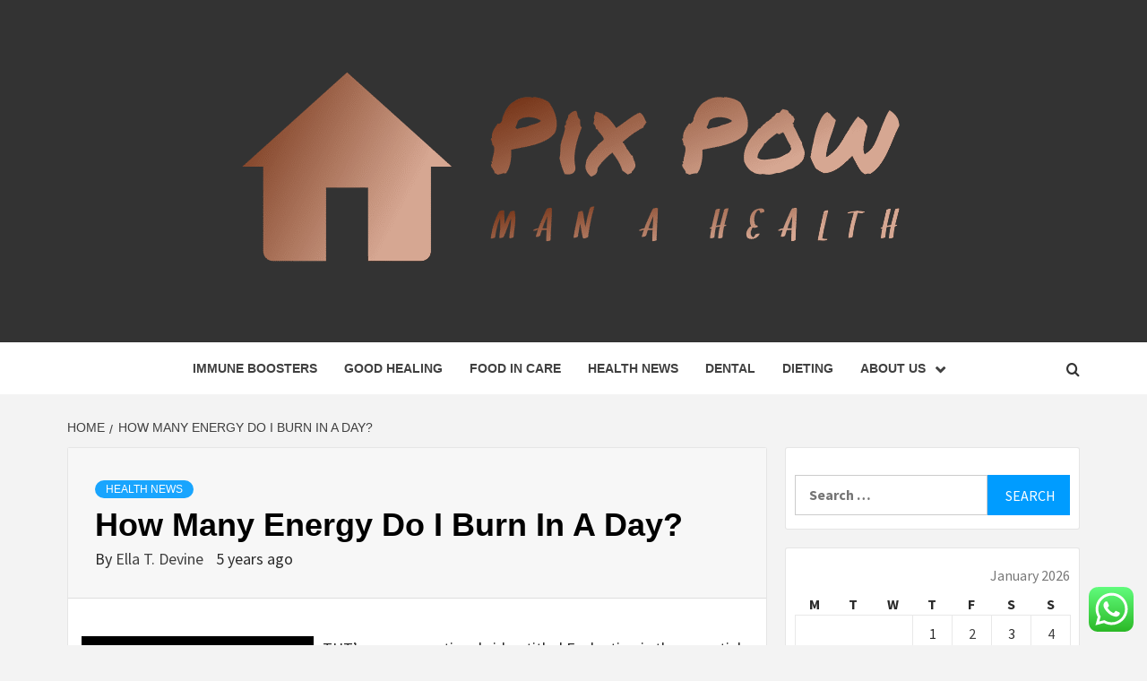

--- FILE ---
content_type: text/html; charset=UTF-8
request_url: https://pixpow.com/how-many-energy-do-i-burn-in-a-day.html
body_size: 17115
content:
<!doctype html>
<html lang="en-US">
<head>
    <meta charset="UTF-8">
    <meta name="viewport" content="width=device-width, initial-scale=1">
    <link rel="profile" href="https://gmpg.org/xfn/11">

    <title>How Many Energy Do I Burn In A Day? &#8211; Pix Pow</title>
<meta name='robots' content='max-image-preview:large' />
<link rel='dns-prefetch' href='//fonts.googleapis.com' />
<link rel="alternate" type="application/rss+xml" title="Pix Pow &raquo; Feed" href="https://pixpow.com/feed" />
<link rel="alternate" type="application/rss+xml" title="Pix Pow &raquo; Comments Feed" href="https://pixpow.com/comments/feed" />
<link rel="alternate" type="application/rss+xml" title="Pix Pow &raquo; How Many Energy Do I Burn In A Day? Comments Feed" href="https://pixpow.com/how-many-energy-do-i-burn-in-a-day.html/feed" />
<link rel="alternate" title="oEmbed (JSON)" type="application/json+oembed" href="https://pixpow.com/wp-json/oembed/1.0/embed?url=https%3A%2F%2Fpixpow.com%2Fhow-many-energy-do-i-burn-in-a-day.html" />
<link rel="alternate" title="oEmbed (XML)" type="text/xml+oembed" href="https://pixpow.com/wp-json/oembed/1.0/embed?url=https%3A%2F%2Fpixpow.com%2Fhow-many-energy-do-i-burn-in-a-day.html&#038;format=xml" />
<style id='wp-img-auto-sizes-contain-inline-css' type='text/css'>
img:is([sizes=auto i],[sizes^="auto," i]){contain-intrinsic-size:3000px 1500px}
/*# sourceURL=wp-img-auto-sizes-contain-inline-css */
</style>

<link rel='stylesheet' id='ht_ctc_main_css-css' href='https://pixpow.com/wp-content/plugins/click-to-chat-for-whatsapp/new/inc/assets/css/main.css?ver=4.36' type='text/css' media='all' />
<style id='wp-emoji-styles-inline-css' type='text/css'>

	img.wp-smiley, img.emoji {
		display: inline !important;
		border: none !important;
		box-shadow: none !important;
		height: 1em !important;
		width: 1em !important;
		margin: 0 0.07em !important;
		vertical-align: -0.1em !important;
		background: none !important;
		padding: 0 !important;
	}
/*# sourceURL=wp-emoji-styles-inline-css */
</style>
<link rel='stylesheet' id='wp-block-library-css' href='https://pixpow.com/wp-includes/css/dist/block-library/style.min.css?ver=6.9' type='text/css' media='all' />
<style id='global-styles-inline-css' type='text/css'>
:root{--wp--preset--aspect-ratio--square: 1;--wp--preset--aspect-ratio--4-3: 4/3;--wp--preset--aspect-ratio--3-4: 3/4;--wp--preset--aspect-ratio--3-2: 3/2;--wp--preset--aspect-ratio--2-3: 2/3;--wp--preset--aspect-ratio--16-9: 16/9;--wp--preset--aspect-ratio--9-16: 9/16;--wp--preset--color--black: #000000;--wp--preset--color--cyan-bluish-gray: #abb8c3;--wp--preset--color--white: #ffffff;--wp--preset--color--pale-pink: #f78da7;--wp--preset--color--vivid-red: #cf2e2e;--wp--preset--color--luminous-vivid-orange: #ff6900;--wp--preset--color--luminous-vivid-amber: #fcb900;--wp--preset--color--light-green-cyan: #7bdcb5;--wp--preset--color--vivid-green-cyan: #00d084;--wp--preset--color--pale-cyan-blue: #8ed1fc;--wp--preset--color--vivid-cyan-blue: #0693e3;--wp--preset--color--vivid-purple: #9b51e0;--wp--preset--gradient--vivid-cyan-blue-to-vivid-purple: linear-gradient(135deg,rgb(6,147,227) 0%,rgb(155,81,224) 100%);--wp--preset--gradient--light-green-cyan-to-vivid-green-cyan: linear-gradient(135deg,rgb(122,220,180) 0%,rgb(0,208,130) 100%);--wp--preset--gradient--luminous-vivid-amber-to-luminous-vivid-orange: linear-gradient(135deg,rgb(252,185,0) 0%,rgb(255,105,0) 100%);--wp--preset--gradient--luminous-vivid-orange-to-vivid-red: linear-gradient(135deg,rgb(255,105,0) 0%,rgb(207,46,46) 100%);--wp--preset--gradient--very-light-gray-to-cyan-bluish-gray: linear-gradient(135deg,rgb(238,238,238) 0%,rgb(169,184,195) 100%);--wp--preset--gradient--cool-to-warm-spectrum: linear-gradient(135deg,rgb(74,234,220) 0%,rgb(151,120,209) 20%,rgb(207,42,186) 40%,rgb(238,44,130) 60%,rgb(251,105,98) 80%,rgb(254,248,76) 100%);--wp--preset--gradient--blush-light-purple: linear-gradient(135deg,rgb(255,206,236) 0%,rgb(152,150,240) 100%);--wp--preset--gradient--blush-bordeaux: linear-gradient(135deg,rgb(254,205,165) 0%,rgb(254,45,45) 50%,rgb(107,0,62) 100%);--wp--preset--gradient--luminous-dusk: linear-gradient(135deg,rgb(255,203,112) 0%,rgb(199,81,192) 50%,rgb(65,88,208) 100%);--wp--preset--gradient--pale-ocean: linear-gradient(135deg,rgb(255,245,203) 0%,rgb(182,227,212) 50%,rgb(51,167,181) 100%);--wp--preset--gradient--electric-grass: linear-gradient(135deg,rgb(202,248,128) 0%,rgb(113,206,126) 100%);--wp--preset--gradient--midnight: linear-gradient(135deg,rgb(2,3,129) 0%,rgb(40,116,252) 100%);--wp--preset--font-size--small: 13px;--wp--preset--font-size--medium: 20px;--wp--preset--font-size--large: 36px;--wp--preset--font-size--x-large: 42px;--wp--preset--spacing--20: 0.44rem;--wp--preset--spacing--30: 0.67rem;--wp--preset--spacing--40: 1rem;--wp--preset--spacing--50: 1.5rem;--wp--preset--spacing--60: 2.25rem;--wp--preset--spacing--70: 3.38rem;--wp--preset--spacing--80: 5.06rem;--wp--preset--shadow--natural: 6px 6px 9px rgba(0, 0, 0, 0.2);--wp--preset--shadow--deep: 12px 12px 50px rgba(0, 0, 0, 0.4);--wp--preset--shadow--sharp: 6px 6px 0px rgba(0, 0, 0, 0.2);--wp--preset--shadow--outlined: 6px 6px 0px -3px rgb(255, 255, 255), 6px 6px rgb(0, 0, 0);--wp--preset--shadow--crisp: 6px 6px 0px rgb(0, 0, 0);}:root { --wp--style--global--content-size: 750px;--wp--style--global--wide-size: 1160px; }:where(body) { margin: 0; }.wp-site-blocks > .alignleft { float: left; margin-right: 2em; }.wp-site-blocks > .alignright { float: right; margin-left: 2em; }.wp-site-blocks > .aligncenter { justify-content: center; margin-left: auto; margin-right: auto; }:where(.wp-site-blocks) > * { margin-block-start: 24px; margin-block-end: 0; }:where(.wp-site-blocks) > :first-child { margin-block-start: 0; }:where(.wp-site-blocks) > :last-child { margin-block-end: 0; }:root { --wp--style--block-gap: 24px; }:root :where(.is-layout-flow) > :first-child{margin-block-start: 0;}:root :where(.is-layout-flow) > :last-child{margin-block-end: 0;}:root :where(.is-layout-flow) > *{margin-block-start: 24px;margin-block-end: 0;}:root :where(.is-layout-constrained) > :first-child{margin-block-start: 0;}:root :where(.is-layout-constrained) > :last-child{margin-block-end: 0;}:root :where(.is-layout-constrained) > *{margin-block-start: 24px;margin-block-end: 0;}:root :where(.is-layout-flex){gap: 24px;}:root :where(.is-layout-grid){gap: 24px;}.is-layout-flow > .alignleft{float: left;margin-inline-start: 0;margin-inline-end: 2em;}.is-layout-flow > .alignright{float: right;margin-inline-start: 2em;margin-inline-end: 0;}.is-layout-flow > .aligncenter{margin-left: auto !important;margin-right: auto !important;}.is-layout-constrained > .alignleft{float: left;margin-inline-start: 0;margin-inline-end: 2em;}.is-layout-constrained > .alignright{float: right;margin-inline-start: 2em;margin-inline-end: 0;}.is-layout-constrained > .aligncenter{margin-left: auto !important;margin-right: auto !important;}.is-layout-constrained > :where(:not(.alignleft):not(.alignright):not(.alignfull)){max-width: var(--wp--style--global--content-size);margin-left: auto !important;margin-right: auto !important;}.is-layout-constrained > .alignwide{max-width: var(--wp--style--global--wide-size);}body .is-layout-flex{display: flex;}.is-layout-flex{flex-wrap: wrap;align-items: center;}.is-layout-flex > :is(*, div){margin: 0;}body .is-layout-grid{display: grid;}.is-layout-grid > :is(*, div){margin: 0;}body{padding-top: 0px;padding-right: 0px;padding-bottom: 0px;padding-left: 0px;}a:where(:not(.wp-element-button)){text-decoration: none;}:root :where(.wp-element-button, .wp-block-button__link){background-color: #32373c;border-width: 0;color: #fff;font-family: inherit;font-size: inherit;font-style: inherit;font-weight: inherit;letter-spacing: inherit;line-height: inherit;padding-top: calc(0.667em + 2px);padding-right: calc(1.333em + 2px);padding-bottom: calc(0.667em + 2px);padding-left: calc(1.333em + 2px);text-decoration: none;text-transform: inherit;}.has-black-color{color: var(--wp--preset--color--black) !important;}.has-cyan-bluish-gray-color{color: var(--wp--preset--color--cyan-bluish-gray) !important;}.has-white-color{color: var(--wp--preset--color--white) !important;}.has-pale-pink-color{color: var(--wp--preset--color--pale-pink) !important;}.has-vivid-red-color{color: var(--wp--preset--color--vivid-red) !important;}.has-luminous-vivid-orange-color{color: var(--wp--preset--color--luminous-vivid-orange) !important;}.has-luminous-vivid-amber-color{color: var(--wp--preset--color--luminous-vivid-amber) !important;}.has-light-green-cyan-color{color: var(--wp--preset--color--light-green-cyan) !important;}.has-vivid-green-cyan-color{color: var(--wp--preset--color--vivid-green-cyan) !important;}.has-pale-cyan-blue-color{color: var(--wp--preset--color--pale-cyan-blue) !important;}.has-vivid-cyan-blue-color{color: var(--wp--preset--color--vivid-cyan-blue) !important;}.has-vivid-purple-color{color: var(--wp--preset--color--vivid-purple) !important;}.has-black-background-color{background-color: var(--wp--preset--color--black) !important;}.has-cyan-bluish-gray-background-color{background-color: var(--wp--preset--color--cyan-bluish-gray) !important;}.has-white-background-color{background-color: var(--wp--preset--color--white) !important;}.has-pale-pink-background-color{background-color: var(--wp--preset--color--pale-pink) !important;}.has-vivid-red-background-color{background-color: var(--wp--preset--color--vivid-red) !important;}.has-luminous-vivid-orange-background-color{background-color: var(--wp--preset--color--luminous-vivid-orange) !important;}.has-luminous-vivid-amber-background-color{background-color: var(--wp--preset--color--luminous-vivid-amber) !important;}.has-light-green-cyan-background-color{background-color: var(--wp--preset--color--light-green-cyan) !important;}.has-vivid-green-cyan-background-color{background-color: var(--wp--preset--color--vivid-green-cyan) !important;}.has-pale-cyan-blue-background-color{background-color: var(--wp--preset--color--pale-cyan-blue) !important;}.has-vivid-cyan-blue-background-color{background-color: var(--wp--preset--color--vivid-cyan-blue) !important;}.has-vivid-purple-background-color{background-color: var(--wp--preset--color--vivid-purple) !important;}.has-black-border-color{border-color: var(--wp--preset--color--black) !important;}.has-cyan-bluish-gray-border-color{border-color: var(--wp--preset--color--cyan-bluish-gray) !important;}.has-white-border-color{border-color: var(--wp--preset--color--white) !important;}.has-pale-pink-border-color{border-color: var(--wp--preset--color--pale-pink) !important;}.has-vivid-red-border-color{border-color: var(--wp--preset--color--vivid-red) !important;}.has-luminous-vivid-orange-border-color{border-color: var(--wp--preset--color--luminous-vivid-orange) !important;}.has-luminous-vivid-amber-border-color{border-color: var(--wp--preset--color--luminous-vivid-amber) !important;}.has-light-green-cyan-border-color{border-color: var(--wp--preset--color--light-green-cyan) !important;}.has-vivid-green-cyan-border-color{border-color: var(--wp--preset--color--vivid-green-cyan) !important;}.has-pale-cyan-blue-border-color{border-color: var(--wp--preset--color--pale-cyan-blue) !important;}.has-vivid-cyan-blue-border-color{border-color: var(--wp--preset--color--vivid-cyan-blue) !important;}.has-vivid-purple-border-color{border-color: var(--wp--preset--color--vivid-purple) !important;}.has-vivid-cyan-blue-to-vivid-purple-gradient-background{background: var(--wp--preset--gradient--vivid-cyan-blue-to-vivid-purple) !important;}.has-light-green-cyan-to-vivid-green-cyan-gradient-background{background: var(--wp--preset--gradient--light-green-cyan-to-vivid-green-cyan) !important;}.has-luminous-vivid-amber-to-luminous-vivid-orange-gradient-background{background: var(--wp--preset--gradient--luminous-vivid-amber-to-luminous-vivid-orange) !important;}.has-luminous-vivid-orange-to-vivid-red-gradient-background{background: var(--wp--preset--gradient--luminous-vivid-orange-to-vivid-red) !important;}.has-very-light-gray-to-cyan-bluish-gray-gradient-background{background: var(--wp--preset--gradient--very-light-gray-to-cyan-bluish-gray) !important;}.has-cool-to-warm-spectrum-gradient-background{background: var(--wp--preset--gradient--cool-to-warm-spectrum) !important;}.has-blush-light-purple-gradient-background{background: var(--wp--preset--gradient--blush-light-purple) !important;}.has-blush-bordeaux-gradient-background{background: var(--wp--preset--gradient--blush-bordeaux) !important;}.has-luminous-dusk-gradient-background{background: var(--wp--preset--gradient--luminous-dusk) !important;}.has-pale-ocean-gradient-background{background: var(--wp--preset--gradient--pale-ocean) !important;}.has-electric-grass-gradient-background{background: var(--wp--preset--gradient--electric-grass) !important;}.has-midnight-gradient-background{background: var(--wp--preset--gradient--midnight) !important;}.has-small-font-size{font-size: var(--wp--preset--font-size--small) !important;}.has-medium-font-size{font-size: var(--wp--preset--font-size--medium) !important;}.has-large-font-size{font-size: var(--wp--preset--font-size--large) !important;}.has-x-large-font-size{font-size: var(--wp--preset--font-size--x-large) !important;}
/*# sourceURL=global-styles-inline-css */
</style>

<link rel='stylesheet' id='ez-toc-css' href='https://pixpow.com/wp-content/plugins/easy-table-of-contents/assets/css/screen.min.css?ver=2.0.80' type='text/css' media='all' />
<style id='ez-toc-inline-css' type='text/css'>
div#ez-toc-container .ez-toc-title {font-size: 120%;}div#ez-toc-container .ez-toc-title {font-weight: 500;}div#ez-toc-container ul li , div#ez-toc-container ul li a {font-size: 95%;}div#ez-toc-container ul li , div#ez-toc-container ul li a {font-weight: 500;}div#ez-toc-container nav ul ul li {font-size: 90%;}.ez-toc-box-title {font-weight: bold; margin-bottom: 10px; text-align: center; text-transform: uppercase; letter-spacing: 1px; color: #666; padding-bottom: 5px;position:absolute;top:-4%;left:5%;background-color: inherit;transition: top 0.3s ease;}.ez-toc-box-title.toc-closed {top:-25%;}
.ez-toc-container-direction {direction: ltr;}.ez-toc-counter ul{counter-reset: item ;}.ez-toc-counter nav ul li a::before {content: counters(item, '.', decimal) '. ';display: inline-block;counter-increment: item;flex-grow: 0;flex-shrink: 0;margin-right: .2em; float: left; }.ez-toc-widget-direction {direction: ltr;}.ez-toc-widget-container ul{counter-reset: item ;}.ez-toc-widget-container nav ul li a::before {content: counters(item, '.', decimal) '. ';display: inline-block;counter-increment: item;flex-grow: 0;flex-shrink: 0;margin-right: .2em; float: left; }
/*# sourceURL=ez-toc-inline-css */
</style>
<link rel='stylesheet' id='aft-icons-css' href='https://pixpow.com/wp-content/themes/magazine-7/assets/icons/style.css?ver=6.9' type='text/css' media='all' />
<link rel='stylesheet' id='bootstrap-css' href='https://pixpow.com/wp-content/themes/magazine-7/assets/bootstrap/css/bootstrap.min.css?ver=6.9' type='text/css' media='all' />
<link rel='stylesheet' id='slick-css' href='https://pixpow.com/wp-content/themes/magazine-7/assets/slick/css/slick.min.css?ver=6.9' type='text/css' media='all' />
<link rel='stylesheet' id='sidr-css' href='https://pixpow.com/wp-content/themes/magazine-7/assets/sidr/css/jquery.sidr.dark.css?ver=6.9' type='text/css' media='all' />
<link rel='stylesheet' id='magnific-popup-css' href='https://pixpow.com/wp-content/themes/magazine-7/assets/magnific-popup/magnific-popup.css?ver=6.9' type='text/css' media='all' />
<link rel='stylesheet' id='magazine-7-google-fonts-css' href='https://fonts.googleapis.com/css?family=Source%20Sans%20Pro:400,400i,700,700i|Montserrat:400,700&#038;subset=latin,latin-ext' type='text/css' media='all' />
<link rel='stylesheet' id='magazine-7-style-css' href='https://pixpow.com/wp-content/themes/magazine-7/style.css?ver=3.2.5.1' type='text/css' media='all' />
<script type="text/javascript" src="https://pixpow.com/wp-includes/js/jquery/jquery.min.js?ver=3.7.1" id="jquery-core-js"></script>
<script type="text/javascript" src="https://pixpow.com/wp-includes/js/jquery/jquery-migrate.min.js?ver=3.4.1" id="jquery-migrate-js"></script>
<link rel="https://api.w.org/" href="https://pixpow.com/wp-json/" /><link rel="alternate" title="JSON" type="application/json" href="https://pixpow.com/wp-json/wp/v2/posts/350" /><link rel="EditURI" type="application/rsd+xml" title="RSD" href="https://pixpow.com/xmlrpc.php?rsd" />
<meta name="generator" content="WordPress 6.9" />
<link rel="canonical" href="https://pixpow.com/how-many-energy-do-i-burn-in-a-day.html" />
<link rel='shortlink' href='https://pixpow.com/?p=350' />
<!-- FIFU:meta:begin:image -->
<meta property="og:image" content="https://i.ytimg.com/vi/boGzkJ0B5aQ/hqdefault.jpg" />
<!-- FIFU:meta:end:image --><!-- FIFU:meta:begin:twitter -->
<meta name="twitter:card" content="summary_large_image" />
<meta name="twitter:title" content="How Many Energy Do I Burn In A Day?" />
<meta name="twitter:description" content="" />
<meta name="twitter:image" content="https://i.ytimg.com/vi/boGzkJ0B5aQ/hqdefault.jpg" />
<!-- FIFU:meta:end:twitter --><!-- HFCM by 99 Robots - Snippet # 3: gsc -->
<meta name="google-site-verification" content="K7YKq6nUOKXH-JhzLWSUW9BXrfl_LBnAQj_qU8YsKwY" />
<!-- /end HFCM by 99 Robots -->
        <style type="text/css">
                        body .masthead-banner.data-bg:after {
                background: rgba(0,0,0,0);
            }
                        .site-title,
            .site-description {
                position: absolute;
                clip: rect(1px, 1px, 1px, 1px);
            }

                        .elementor-template-full-width .elementor-section.elementor-section-full_width > .elementor-container,
            .elementor-template-full-width .elementor-section.elementor-section-boxed > .elementor-container{
                max-width: 1170px;
            }
            @media (min-width: 1600px){
                .elementor-template-full-width .elementor-section.elementor-section-full_width > .elementor-container,
                .elementor-template-full-width .elementor-section.elementor-section-boxed > .elementor-container{
                    max-width: 1570px;
                }
            }

        </style>
        <link rel="icon" href="https://pixpow.com/wp-content/uploads/2025/06/cropped-cover-1-scaled-1-32x32.png" sizes="32x32" />
<link rel="icon" href="https://pixpow.com/wp-content/uploads/2025/06/cropped-cover-1-scaled-1-192x192.png" sizes="192x192" />
<link rel="apple-touch-icon" href="https://pixpow.com/wp-content/uploads/2025/06/cropped-cover-1-scaled-1-180x180.png" />
<meta name="msapplication-TileImage" content="https://pixpow.com/wp-content/uploads/2025/06/cropped-cover-1-scaled-1-270x270.png" />

<!-- FIFU:jsonld:begin -->
<script type="application/ld+json">{"@context":"https://schema.org","@type":"BlogPosting","headline":"How Many Energy Do I Burn In A Day?","url":"https://pixpow.com/how-many-energy-do-i-burn-in-a-day.html","mainEntityOfPage":"https://pixpow.com/how-many-energy-do-i-burn-in-a-day.html","image":[{"@type":"ImageObject","url":"https://i.ytimg.com/vi/boGzkJ0B5aQ/hqdefault.jpg"}],"datePublished":"2021-07-15T23:42:56+00:00","dateModified":"2021-07-15T23:42:56+00:00","author":{"@type":"Person","name":"Ella T. Devine","url":"https://pixpow.com/author/ella-t-devine"}}</script>
<!-- FIFU:jsonld:end -->
</head>

<body class="wp-singular post-template-default single single-post postid-350 single-format-standard wp-custom-logo wp-embed-responsive wp-theme-magazine-7 align-content-left">
    

<div id="page" class="site">
    <a class="skip-link screen-reader-text" href="#content">Skip to content</a>

<div class="magazine-7-woocommerce-store-notice">
    </div>
<header id="masthead" class="site-header">
        <div class="masthead-banner data-bg" data-background="https://pixpow.com/wp-content/uploads/2025/06/cropped-custom-design-header-image-154-quay.avif">
        <div class="container">
            <div class="row">
                <div class="col-md-12">
                    <div class="site-branding">
                        <a href="https://pixpow.com/" class="custom-logo-link" rel="home"><img width="777" height="232" src="https://pixpow.com/wp-content/uploads/2025/06/cropped-default-2.png" class="custom-logo" alt="Pix Pow" decoding="async" fetchpriority="high" srcset="https://pixpow.com/wp-content/uploads/2025/06/cropped-default-2.png 777w, https://pixpow.com/wp-content/uploads/2025/06/cropped-default-2-300x90.png 300w, https://pixpow.com/wp-content/uploads/2025/06/cropped-default-2-768x229.png 768w" sizes="(max-width: 777px) 100vw, 777px" /></a>                            <p class="site-title font-family-1">
                                <a href="https://pixpow.com/" rel="home">Pix Pow</a>
                            </p>
                        
                                                    <p class="site-description">Man A Health</p>
                                            </div>
                </div>
            </div>
        </div>
    </div>
    <nav id="site-navigation" class="main-navigation">
        <div class="container">
            <div class="row">
                <div class="col-md-12">
                    <div class="navigation-container">
                        
                        <span class="toggle-menu" aria-controls="primary-menu" aria-expanded="false">
                                <span class="screen-reader-text">Primary Menu</span>
                                 <i class="ham"></i>
                            </span>

                        <div class="menu main-menu"><ul id="primary-menu" class="menu"><li id="menu-item-3889" class="menu-item menu-item-type-taxonomy menu-item-object-category menu-item-3889"><a href="https://pixpow.com/category/immune-boosters">Immune Boosters</a></li>
<li id="menu-item-3887" class="menu-item menu-item-type-taxonomy menu-item-object-category menu-item-3887"><a href="https://pixpow.com/category/good-healing">Good Healing</a></li>
<li id="menu-item-3886" class="menu-item menu-item-type-taxonomy menu-item-object-category menu-item-3886"><a href="https://pixpow.com/category/food-in-care">Food In Care</a></li>
<li id="menu-item-3888" class="menu-item menu-item-type-taxonomy menu-item-object-category current-post-ancestor current-menu-parent current-post-parent menu-item-3888"><a href="https://pixpow.com/category/health-news">Health News</a></li>
<li id="menu-item-3884" class="menu-item menu-item-type-taxonomy menu-item-object-category menu-item-3884"><a href="https://pixpow.com/category/dental-clinic">Dental</a></li>
<li id="menu-item-3885" class="menu-item menu-item-type-taxonomy menu-item-object-category menu-item-3885"><a href="https://pixpow.com/category/dieting-plans">Dieting</a></li>
<li id="menu-item-3890" class="menu-item menu-item-type-post_type menu-item-object-page menu-item-has-children menu-item-3890"><a href="https://pixpow.com/about-us">About Us</a>
<ul class="sub-menu">
	<li id="menu-item-3891" class="menu-item menu-item-type-post_type menu-item-object-page menu-item-3891"><a href="https://pixpow.com/advertise-here">Advertise Here</a></li>
	<li id="menu-item-3892" class="menu-item menu-item-type-post_type menu-item-object-page menu-item-3892"><a href="https://pixpow.com/contact-us">Contact us</a></li>
	<li id="menu-item-3893" class="menu-item menu-item-type-post_type menu-item-object-page menu-item-3893"><a href="https://pixpow.com/disclosure-policy">Privacy Policy</a></li>
	<li id="menu-item-3894" class="menu-item menu-item-type-post_type menu-item-object-page menu-item-3894"><a href="https://pixpow.com/sitemap">Sitemap</a></li>
</ul>
</li>
</ul></div>

                        <div class="cart-search">
                            
                            <a  href="javascript:void(0)" class="af-search-click icon-search">
                                    <i class="fa fa-search"></i>
                            </a>
                        </div>



                    </div>
                </div>
            </div>
        </div>
    </nav>
</header>
<div id="af-search-wrap">
    <div class="af-search-box table-block">
        <div class="table-block-child v-center text-center">
            <form role="search" method="get" class="search-form" action="https://pixpow.com/">
				<label>
					<span class="screen-reader-text">Search for:</span>
					<input type="search" class="search-field" placeholder="Search &hellip;" value="" name="s" />
				</label>
				<input type="submit" class="search-submit" value="Search" />
			</form>        </div>
    </div>
    <div class="af-search-close af-search-click">
        <span></span>
        <span></span>
    </div>
</div>








    <div id="content" class="site-content">


        <div class="em-breadcrumbs font-family-1">
            <div class="container">
                <div class="row">
                    <div class="col-sm-12">
                        <div role="navigation" aria-label="Breadcrumbs" class="breadcrumb-trail breadcrumbs" itemprop="breadcrumb"><ul class="trail-items" itemscope itemtype="http://schema.org/BreadcrumbList"><meta name="numberOfItems" content="2" /><meta name="itemListOrder" content="Ascending" /><li itemprop="itemListElement" itemscope itemtype="http://schema.org/ListItem" class="trail-item trail-begin"><a href="https://pixpow.com" rel="home" itemprop="item"><span itemprop="name">Home</span></a><meta itemprop="position" content="1" /></li><li itemprop="itemListElement" itemscope itemtype="http://schema.org/ListItem" class="trail-item trail-end"><a href="https://pixpow.com/how-many-energy-do-i-burn-in-a-day.html" itemprop="item"><span itemprop="name">How Many Energy Do I Burn In A Day?</span></a><meta itemprop="position" content="2" /></li></ul></div>                    </div>
                </div>
            </div>
        </div>


        <div class="container">
        <div class="row">
            <div class="col-sm-12">
                <div id="primary" class="content-area">
                    <main id="main" class="site-main">

                                                    <article id="post-350" class="post-350 post type-post status-publish format-standard has-post-thumbnail hentry category-health-news tag-energy">
                                <div class="entry-content-wrap">
                                    <header class="entry-header">    
                    <div class="post-thumbnail full-width-image">
                                    </div>
            
            <div class="header-details-wrapper">
        <div class="entry-header-details">
                            <div class="figure-categories figure-categories-bg">
                                        <ul class="cat-links"><li class="meta-category">
                             <a class="magazine-7-categories category-color-1" href="https://pixpow.com/category/health-news" alt="View all posts in Health News"> 
                                 Health News
                             </a>
                        </li></ul>                </div>
                        <h1 class="entry-title">How Many Energy Do I Burn In A Day?</h1>            
        <span class="author-links">

        <span class="item-metadata posts-author">
            <span class="">By</span>
                            <a href="https://pixpow.com/author/ella-t-devine">
                    Ella T. Devine                </a>
               </span>


            <span class="item-metadata posts-date">
            5 years ago        </span>
        </span>
                                
                    </div>
    </div>
</header><!-- .entry-header -->                                    

    <div class="entry-content">
        <p><img decoding="async" class='wp-post-image' style='float:left;margin-right:10px;' src="https://i.ytimg.com/vi/boGzkJ0B5aQ/hqdefault.jpg" width="259px" alt="Diet, Food and Fitness,Diet and Weight Management,Fitness and Exercise,Healthy Food and Recipes,Weight Loss and Obesity">TUT&#8217;s new promotional video titled Evaluation is the essential factor to the long run” takes you on a breath-taking seen journey into the world of science, retracing the financial historical earlier of Tampere and reaching for the celebrities to supply a glimpse into the way in which wherein ahead for scientific exploration. The Stroll with Ease supplies are primarily based on applications that have been successfully carried out in research settings and have resulted in such advantages as improve bodily exercise, increased strolling distance and velocity, decreased ache, and decreased despair. Or on the very least, they will make consuming salads feel like a treat. We all know which meals maintain you full whilst you reduce calories.</p>
<p>Water makes up about seventy three{606f97e947fc7fe500c5e780e186767eb6b7860293725659c321f36e32ea0739} of the mind and coronary heart, seventy nine{606f97e947fc7fe500c5e780e186767eb6b7860293725659c321f36e32ea0739} of muscular tissues, 64{606f97e947fc7fe500c5e780e186767eb6b7860293725659c321f36e32ea0739} of the skin and 31{606f97e947fc7fe500c5e780e186767eb6b7860293725659c321f36e32ea0739} of bones. But buried in these averages have been the outliers: In each one of many 4 diet groups have been just a few superresponders who dropped big amounts of weight and a few nonresponders who didn&#8217;t lose any. Some experts not involved within the study were involved concerning the consuming plan.</p>
<p>Worldwide Journal of Weight problems , Journal Obesity , Obesity Analysis Journals, Obesity and Eating Problems, Childhood Weight problems, Yoga &#038; Bodily Remedy, Surgery: Current Analysis, Advances in Weight Loss Administration &#038; Medical Gadgets, Surgery for Weight problems and Associated Illnesses, Surgical procedure, Surgical Endoscopy, Surgical Laparoscopy, Endoscopy and Percutaneous Methods, Surgery Immediately, Obesity, Obesity Reviews, Sleep, Sleep Science, and so on.</p>
<p>Healthy selections in each of the other food groups in average quantities make up the rest of the pyramid — together with whole-grain carbohydrates, lean sources of protein corresponding to legumes, fish and low-fat dairy, and coronary heart-healthy unsaturated fats. Bottom Line: Exercise is about way more than just weight reduction. 27. Zemel MB, Thompson W, Milstead A, Morris Okay, Campbell P. Calcium and dairy acceleration of weight and fats loss throughout power restriction in obese adults.</p>
<p>It has been proven to help weight reduction and is linked to many different health benefits. After the overeating episode, simply resume the wholesome eating plan and forgive your self. Half a katori of methi rice and a few lentil curry to ensure you end the day on a wholesome observe. But maintaining a daily train routine is simplest for improved mental well being, it doesn&#8217;t matter what sort of exercise you do.</p>
                    <div class="post-item-metadata entry-meta">
                <span class="tags-links">Tags: <a href="https://pixpow.com/tag/energy" rel="tag">energy</a></span>            </div>
                
	<nav class="navigation post-navigation" aria-label="Post navigation">
		<h2 class="screen-reader-text">Post navigation</h2>
		<div class="nav-links"><div class="nav-previous"><a href="https://pixpow.com/how-the-pandemic-is-shaping-house-cooking-tendencies.html" rel="prev"><span class="em-post-navigation">Previous</span> How The Pandemic Is Shaping House Cooking Tendencies</a></div><div class="nav-next"><a href="https://pixpow.com/ny-state-attorney-general.html" rel="next"><span class="em-post-navigation">Next</span> Ny State Attorney General</a></div></div>
	</nav>            </div><!-- .entry-content -->


                                </div>
                                
<div id="comments" class="comments-area">

		<div id="respond" class="comment-respond">
		<h3 id="reply-title" class="comment-reply-title">Leave a Reply <small><a rel="nofollow" id="cancel-comment-reply-link" href="/how-many-energy-do-i-burn-in-a-day.html#respond" style="display:none;">Cancel reply</a></small></h3><p class="must-log-in">You must be <a href="https://pixpow.com/sendiko_dawuh?redirect_to=https%3A%2F%2Fpixpow.com%2Fhow-many-energy-do-i-burn-in-a-day.html">logged in</a> to post a comment.</p>	</div><!-- #respond -->
	
</div><!-- #comments -->
                            </article>
                        
                    </main><!-- #main -->
                </div><!-- #primary -->
                                
<aside id="secondary" class="widget-area">
	<div id="search-5" class="widget magazine-7-widget widget_search"><form role="search" method="get" class="search-form" action="https://pixpow.com/">
				<label>
					<span class="screen-reader-text">Search for:</span>
					<input type="search" class="search-field" placeholder="Search &hellip;" value="" name="s" />
				</label>
				<input type="submit" class="search-submit" value="Search" />
			</form></div><div id="calendar-5" class="widget magazine-7-widget widget_calendar"><div id="calendar_wrap" class="calendar_wrap"><table id="wp-calendar" class="wp-calendar-table">
	<caption>January 2026</caption>
	<thead>
	<tr>
		<th scope="col" aria-label="Monday">M</th>
		<th scope="col" aria-label="Tuesday">T</th>
		<th scope="col" aria-label="Wednesday">W</th>
		<th scope="col" aria-label="Thursday">T</th>
		<th scope="col" aria-label="Friday">F</th>
		<th scope="col" aria-label="Saturday">S</th>
		<th scope="col" aria-label="Sunday">S</th>
	</tr>
	</thead>
	<tbody>
	<tr>
		<td colspan="3" class="pad">&nbsp;</td><td>1</td><td><a href="https://pixpow.com/2026/01/02" aria-label="Posts published on January 2, 2026">2</a></td><td>3</td><td><a href="https://pixpow.com/2026/01/04" aria-label="Posts published on January 4, 2026">4</a></td>
	</tr>
	<tr>
		<td>5</td><td><a href="https://pixpow.com/2026/01/06" aria-label="Posts published on January 6, 2026">6</a></td><td>7</td><td>8</td><td>9</td><td><a href="https://pixpow.com/2026/01/10" aria-label="Posts published on January 10, 2026">10</a></td><td>11</td>
	</tr>
	<tr>
		<td><a href="https://pixpow.com/2026/01/12" aria-label="Posts published on January 12, 2026">12</a></td><td>13</td><td>14</td><td>15</td><td>16</td><td>17</td><td>18</td>
	</tr>
	<tr>
		<td>19</td><td>20</td><td>21</td><td>22</td><td>23</td><td>24</td><td>25</td>
	</tr>
	<tr>
		<td>26</td><td id="today">27</td><td>28</td><td>29</td><td>30</td><td>31</td>
		<td class="pad" colspan="1">&nbsp;</td>
	</tr>
	</tbody>
	</table><nav aria-label="Previous and next months" class="wp-calendar-nav">
		<span class="wp-calendar-nav-prev"><a href="https://pixpow.com/2025/12">&laquo; Dec</a></span>
		<span class="pad">&nbsp;</span>
		<span class="wp-calendar-nav-next">&nbsp;</span>
	</nav></div></div><div id="archives-5" class="widget magazine-7-widget widget_archive"><h2 class="widget-title widget-title-1"><span>Archives</span></h2>		<label class="screen-reader-text" for="archives-dropdown-5">Archives</label>
		<select id="archives-dropdown-5" name="archive-dropdown">
			
			<option value="">Select Month</option>
				<option value='https://pixpow.com/2026/01'> January 2026 </option>
	<option value='https://pixpow.com/2025/12'> December 2025 </option>
	<option value='https://pixpow.com/2025/11'> November 2025 </option>
	<option value='https://pixpow.com/2025/10'> October 2025 </option>
	<option value='https://pixpow.com/2025/09'> September 2025 </option>
	<option value='https://pixpow.com/2025/08'> August 2025 </option>
	<option value='https://pixpow.com/2025/07'> July 2025 </option>
	<option value='https://pixpow.com/2025/06'> June 2025 </option>
	<option value='https://pixpow.com/2025/05'> May 2025 </option>
	<option value='https://pixpow.com/2025/04'> April 2025 </option>
	<option value='https://pixpow.com/2025/03'> March 2025 </option>
	<option value='https://pixpow.com/2025/01'> January 2025 </option>
	<option value='https://pixpow.com/2024/10'> October 2024 </option>
	<option value='https://pixpow.com/2024/09'> September 2024 </option>
	<option value='https://pixpow.com/2024/08'> August 2024 </option>
	<option value='https://pixpow.com/2024/07'> July 2024 </option>
	<option value='https://pixpow.com/2024/06'> June 2024 </option>
	<option value='https://pixpow.com/2024/05'> May 2024 </option>
	<option value='https://pixpow.com/2024/04'> April 2024 </option>
	<option value='https://pixpow.com/2024/03'> March 2024 </option>
	<option value='https://pixpow.com/2024/02'> February 2024 </option>
	<option value='https://pixpow.com/2024/01'> January 2024 </option>
	<option value='https://pixpow.com/2023/12'> December 2023 </option>
	<option value='https://pixpow.com/2023/11'> November 2023 </option>
	<option value='https://pixpow.com/2023/10'> October 2023 </option>
	<option value='https://pixpow.com/2023/09'> September 2023 </option>
	<option value='https://pixpow.com/2023/08'> August 2023 </option>
	<option value='https://pixpow.com/2023/07'> July 2023 </option>
	<option value='https://pixpow.com/2023/06'> June 2023 </option>
	<option value='https://pixpow.com/2023/05'> May 2023 </option>
	<option value='https://pixpow.com/2023/04'> April 2023 </option>
	<option value='https://pixpow.com/2023/03'> March 2023 </option>
	<option value='https://pixpow.com/2023/02'> February 2023 </option>
	<option value='https://pixpow.com/2023/01'> January 2023 </option>
	<option value='https://pixpow.com/2022/12'> December 2022 </option>
	<option value='https://pixpow.com/2022/11'> November 2022 </option>
	<option value='https://pixpow.com/2022/10'> October 2022 </option>
	<option value='https://pixpow.com/2022/09'> September 2022 </option>
	<option value='https://pixpow.com/2022/08'> August 2022 </option>
	<option value='https://pixpow.com/2022/07'> July 2022 </option>
	<option value='https://pixpow.com/2022/06'> June 2022 </option>
	<option value='https://pixpow.com/2022/05'> May 2022 </option>
	<option value='https://pixpow.com/2022/04'> April 2022 </option>
	<option value='https://pixpow.com/2022/03'> March 2022 </option>
	<option value='https://pixpow.com/2022/02'> February 2022 </option>
	<option value='https://pixpow.com/2022/01'> January 2022 </option>
	<option value='https://pixpow.com/2021/12'> December 2021 </option>
	<option value='https://pixpow.com/2021/11'> November 2021 </option>
	<option value='https://pixpow.com/2021/10'> October 2021 </option>
	<option value='https://pixpow.com/2021/09'> September 2021 </option>
	<option value='https://pixpow.com/2021/08'> August 2021 </option>
	<option value='https://pixpow.com/2021/07'> July 2021 </option>
	<option value='https://pixpow.com/2021/06'> June 2021 </option>
	<option value='https://pixpow.com/2021/05'> May 2021 </option>
	<option value='https://pixpow.com/2021/04'> April 2021 </option>
	<option value='https://pixpow.com/2021/03'> March 2021 </option>
	<option value='https://pixpow.com/2021/02'> February 2021 </option>
	<option value='https://pixpow.com/2021/01'> January 2021 </option>
	<option value='https://pixpow.com/2020/12'> December 2020 </option>
	<option value='https://pixpow.com/2020/11'> November 2020 </option>
	<option value='https://pixpow.com/2020/10'> October 2020 </option>
	<option value='https://pixpow.com/2020/09'> September 2020 </option>
	<option value='https://pixpow.com/2020/08'> August 2020 </option>
	<option value='https://pixpow.com/2020/07'> July 2020 </option>
	<option value='https://pixpow.com/2020/06'> June 2020 </option>
	<option value='https://pixpow.com/2020/05'> May 2020 </option>
	<option value='https://pixpow.com/2020/04'> April 2020 </option>
	<option value='https://pixpow.com/2020/03'> March 2020 </option>
	<option value='https://pixpow.com/2020/02'> February 2020 </option>
	<option value='https://pixpow.com/2020/01'> January 2020 </option>
	<option value='https://pixpow.com/2019/12'> December 2019 </option>
	<option value='https://pixpow.com/2019/11'> November 2019 </option>
	<option value='https://pixpow.com/2019/10'> October 2019 </option>
	<option value='https://pixpow.com/2019/09'> September 2019 </option>
	<option value='https://pixpow.com/2019/08'> August 2019 </option>
	<option value='https://pixpow.com/2019/07'> July 2019 </option>
	<option value='https://pixpow.com/2019/06'> June 2019 </option>
	<option value='https://pixpow.com/2019/05'> May 2019 </option>
	<option value='https://pixpow.com/2019/04'> April 2019 </option>
	<option value='https://pixpow.com/2019/03'> March 2019 </option>
	<option value='https://pixpow.com/2019/02'> February 2019 </option>
	<option value='https://pixpow.com/2019/01'> January 2019 </option>
	<option value='https://pixpow.com/2018/12'> December 2018 </option>
	<option value='https://pixpow.com/2018/11'> November 2018 </option>

		</select>

			<script type="text/javascript">
/* <![CDATA[ */

( ( dropdownId ) => {
	const dropdown = document.getElementById( dropdownId );
	function onSelectChange() {
		setTimeout( () => {
			if ( 'escape' === dropdown.dataset.lastkey ) {
				return;
			}
			if ( dropdown.value ) {
				document.location.href = dropdown.value;
			}
		}, 250 );
	}
	function onKeyUp( event ) {
		if ( 'Escape' === event.key ) {
			dropdown.dataset.lastkey = 'escape';
		} else {
			delete dropdown.dataset.lastkey;
		}
	}
	function onClick() {
		delete dropdown.dataset.lastkey;
	}
	dropdown.addEventListener( 'keyup', onKeyUp );
	dropdown.addEventListener( 'click', onClick );
	dropdown.addEventListener( 'change', onSelectChange );
})( "archives-dropdown-5" );

//# sourceURL=WP_Widget_Archives%3A%3Awidget
/* ]]> */
</script>
</div><div id="categories-4" class="widget magazine-7-widget widget_categories"><h2 class="widget-title widget-title-1"><span>Categories</span></h2>
			<ul>
					<li class="cat-item cat-item-1497"><a href="https://pixpow.com/category/dental-clinic">Dental Clinic</a>
</li>
	<li class="cat-item cat-item-437"><a href="https://pixpow.com/category/dieting-plans">Dieting Plans</a>
</li>
	<li class="cat-item cat-item-413"><a href="https://pixpow.com/category/food-in-care">Food In Care</a>
</li>
	<li class="cat-item cat-item-772"><a href="https://pixpow.com/category/good-healing">Good Healing</a>
</li>
	<li class="cat-item cat-item-3"><a href="https://pixpow.com/category/health-news">Health News</a>
</li>
	<li class="cat-item cat-item-824"><a href="https://pixpow.com/category/immune-boosters">Immune Boosters</a>
</li>
	<li class="cat-item cat-item-1"><a href="https://pixpow.com/category/pet">Pet</a>
</li>
			</ul>

			</div>
		<div id="recent-posts-5" class="widget magazine-7-widget widget_recent_entries">
		<h2 class="widget-title widget-title-1"><span>Recent Posts</span></h2>
		<ul>
											<li>
					<a href="https://pixpow.com/how-to-choose-the-right-dental-products.html">How to Choose the Right Dental Products</a>
									</li>
											<li>
					<a href="https://pixpow.com/the-best-immune-boosters-for-every-season.html">The Best Immune Boosters for Every Season</a>
									</li>
											<li>
					<a href="https://pixpow.com/simple-immune-boosters-for-busy-people.html">Simple Immune Boosters for Busy People</a>
									</li>
											<li>
					<a href="https://pixpow.com/good-healing-rituals-to-start-today.html">Good Healing Rituals to Start Today</a>
									</li>
											<li>
					<a href="https://pixpow.com/the-science-behind-effective-dieting.html">The Science Behind Effective Dieting</a>
									</li>
					</ul>

		</div><div id="execphp-10" class="widget magazine-7-widget widget_execphp"><h2 class="widget-title widget-title-1"><span>Fiverr</span></h2>			<div class="execphpwidget"><a href="https://www.fiverr.com/ifanfaris" target="_blank">
<img src="https://raw.githubusercontent.com/Abdurrahman-Subh/mdx-blog/main/images/logo-fiverr.png" alt="Fiverr Logo" width="200" height="141">
</a></div>
		</div><div id="magenet_widget-4" class="widget magazine-7-widget widget_magenet_widget"><aside class="widget magenet_widget_box"><div class="mads-block"></div></aside></div><div id="tag_cloud-4" class="widget magazine-7-widget widget_tag_cloud"><h2 class="widget-title widget-title-1"><span>Tags</span></h2><div class="tagcloud"><a href="https://pixpow.com/tag/administration" class="tag-cloud-link tag-link-291 tag-link-position-1" style="font-size: 12.256pt;" aria-label="administration (33 items)">administration</a>
<a href="https://pixpow.com/tag/being" class="tag-cloud-link tag-link-45 tag-link-position-2" style="font-size: 11.696pt;" aria-label="being (29 items)">being</a>
<a href="https://pixpow.com/tag/bodily" class="tag-cloud-link tag-link-256 tag-link-position-3" style="font-size: 8pt;" aria-label="bodily (13 items)">bodily</a>
<a href="https://pixpow.com/tag/business" class="tag-cloud-link tag-link-50 tag-link-position-4" style="font-size: 17.296pt;" aria-label="business (94 items)">business</a>
<a href="https://pixpow.com/tag/computer" class="tag-cloud-link tag-link-353 tag-link-position-5" style="font-size: 12.368pt;" aria-label="computer (34 items)">computer</a>
<a href="https://pixpow.com/tag/consuming" class="tag-cloud-link tag-link-160 tag-link-position-6" style="font-size: 8.336pt;" aria-label="consuming (14 items)">consuming</a>
<a href="https://pixpow.com/tag/cooking" class="tag-cloud-link tag-link-986 tag-link-position-7" style="font-size: 8.336pt;" aria-label="cooking (14 items)">cooking</a>
<a href="https://pixpow.com/tag/diets" class="tag-cloud-link tag-link-80 tag-link-position-8" style="font-size: 10.912pt;" aria-label="diets (25 items)">diets</a>
<a href="https://pixpow.com/tag/dinner" class="tag-cloud-link tag-link-171 tag-link-position-9" style="font-size: 8pt;" aria-label="dinner (13 items)">dinner</a>
<a href="https://pixpow.com/tag/eating" class="tag-cloud-link tag-link-47 tag-link-position-10" style="font-size: 10.352pt;" aria-label="eating (22 items)">eating</a>
<a href="https://pixpow.com/tag/entertainment" class="tag-cloud-link tag-link-488 tag-link-position-11" style="font-size: 8.896pt;" aria-label="entertainment (16 items)">entertainment</a>
<a href="https://pixpow.com/tag/exercise" class="tag-cloud-link tag-link-9 tag-link-position-12" style="font-size: 16.4pt;" aria-label="exercise (78 items)">exercise</a>
<a href="https://pixpow.com/tag/fashion" class="tag-cloud-link tag-link-608 tag-link-position-13" style="font-size: 10.912pt;" aria-label="fashion (25 items)">fashion</a>
<a href="https://pixpow.com/tag/finance" class="tag-cloud-link tag-link-51 tag-link-position-14" style="font-size: 16.288pt;" aria-label="finance (77 items)">finance</a>
<a href="https://pixpow.com/tag/finest" class="tag-cloud-link tag-link-111 tag-link-position-15" style="font-size: 9.904pt;" aria-label="finest (20 items)">finest</a>
<a href="https://pixpow.com/tag/fitness" class="tag-cloud-link tag-link-10 tag-link-position-16" style="font-size: 16.736pt;" aria-label="fitness (84 items)">fitness</a>
<a href="https://pixpow.com/tag/foods" class="tag-cloud-link tag-link-135 tag-link-position-17" style="font-size: 9.456pt;" aria-label="foods (18 items)">foods</a>
<a href="https://pixpow.com/tag/greatest" class="tag-cloud-link tag-link-21 tag-link-position-18" style="font-size: 12.256pt;" aria-label="greatest (33 items)">greatest</a>
<a href="https://pixpow.com/tag/health" class="tag-cloud-link tag-link-2 tag-link-position-19" style="font-size: 18.192pt;" aria-label="health (113 items)">health</a>
<a href="https://pixpow.com/tag/healthy" class="tag-cloud-link tag-link-48 tag-link-position-20" style="font-size: 16.848pt;" aria-label="healthy (86 items)">healthy</a>
<a href="https://pixpow.com/tag/heart" class="tag-cloud-link tag-link-98 tag-link-position-21" style="font-size: 8pt;" aria-label="heart (13 items)">heart</a>
<a href="https://pixpow.com/tag/house" class="tag-cloud-link tag-link-432 tag-link-position-22" style="font-size: 8.56pt;" aria-label="house (15 items)">house</a>
<a href="https://pixpow.com/tag/ideas" class="tag-cloud-link tag-link-59 tag-link-position-23" style="font-size: 12.592pt;" aria-label="ideas (35 items)">ideas</a>
<a href="https://pixpow.com/tag/improvement" class="tag-cloud-link tag-link-433 tag-link-position-24" style="font-size: 10.352pt;" aria-label="improvement (22 items)">improvement</a>
<a href="https://pixpow.com/tag/information" class="tag-cloud-link tag-link-173 tag-link-position-25" style="font-size: 12.928pt;" aria-label="information (38 items)">information</a>
<a href="https://pixpow.com/tag/leisure" class="tag-cloud-link tag-link-53 tag-link-position-26" style="font-size: 12.144pt;" aria-label="leisure (32 items)">leisure</a>
<a href="https://pixpow.com/tag/management" class="tag-cloud-link tag-link-69 tag-link-position-27" style="font-size: 10.912pt;" aria-label="management (25 items)">management</a>
<a href="https://pixpow.com/tag/market" class="tag-cloud-link tag-link-87 tag-link-position-28" style="font-size: 8.56pt;" aria-label="market (15 items)">market</a>
<a href="https://pixpow.com/tag/meals" class="tag-cloud-link tag-link-12 tag-link-position-29" style="font-size: 15.952pt;" aria-label="meals (71 items)">meals</a>
<a href="https://pixpow.com/tag/obesity" class="tag-cloud-link tag-link-228 tag-link-position-30" style="font-size: 11.696pt;" aria-label="obesity (29 items)">obesity</a>
<a href="https://pixpow.com/tag/online" class="tag-cloud-link tag-link-363 tag-link-position-31" style="font-size: 9.456pt;" aria-label="online (18 items)">online</a>
<a href="https://pixpow.com/tag/plans" class="tag-cloud-link tag-link-236 tag-link-position-32" style="font-size: 8pt;" aria-label="plans (13 items)">plans</a>
<a href="https://pixpow.com/tag/problems" class="tag-cloud-link tag-link-99 tag-link-position-33" style="font-size: 13.152pt;" aria-label="problems (40 items)">problems</a>
<a href="https://pixpow.com/tag/program" class="tag-cloud-link tag-link-5 tag-link-position-34" style="font-size: 8.336pt;" aria-label="program (14 items)">program</a>
<a href="https://pixpow.com/tag/recipes" class="tag-cloud-link tag-link-33 tag-link-position-35" style="font-size: 17.52pt;" aria-label="recipes (100 items)">recipes</a>
<a href="https://pixpow.com/tag/research" class="tag-cloud-link tag-link-89 tag-link-position-36" style="font-size: 8pt;" aria-label="research (13 items)">research</a>
<a href="https://pixpow.com/tag/routines" class="tag-cloud-link tag-link-157 tag-link-position-37" style="font-size: 8.56pt;" aria-label="routines (15 items)">routines</a>
<a href="https://pixpow.com/tag/science" class="tag-cloud-link tag-link-937 tag-link-position-38" style="font-size: 8.56pt;" aria-label="science (15 items)">science</a>
<a href="https://pixpow.com/tag/technology" class="tag-cloud-link tag-link-997 tag-link-position-39" style="font-size: 12.144pt;" aria-label="technology (32 items)">technology</a>
<a href="https://pixpow.com/tag/train" class="tag-cloud-link tag-link-35 tag-link-position-40" style="font-size: 14.272pt;" aria-label="train (50 items)">train</a>
<a href="https://pixpow.com/tag/travel" class="tag-cloud-link tag-link-55 tag-link-position-41" style="font-size: 11.808pt;" aria-label="travel (30 items)">travel</a>
<a href="https://pixpow.com/tag/weight" class="tag-cloud-link tag-link-6 tag-link-position-42" style="font-size: 22pt;" aria-label="weight (252 items)">weight</a>
<a href="https://pixpow.com/tag/whats" class="tag-cloud-link tag-link-234 tag-link-position-43" style="font-size: 8pt;" aria-label="whats (13 items)">whats</a>
<a href="https://pixpow.com/tag/wholesome" class="tag-cloud-link tag-link-57 tag-link-position-44" style="font-size: 16.288pt;" aria-label="wholesome (77 items)">wholesome</a>
<a href="https://pixpow.com/tag/workout" class="tag-cloud-link tag-link-154 tag-link-position-45" style="font-size: 10.8pt;" aria-label="workout (24 items)">workout</a></div>
</div><div id="execphp-15" class="widget magazine-7-widget widget_execphp"><h2 class="widget-title widget-title-1"><span>PHP 2026</span></h2>			<div class="execphpwidget"><a href="https://genericjournal.com" target="_blank">genericjournal</a><br><a href="https://askdrewhow.com" target="_blank">askdrewhow</a><br></div>
		</div><div id="execphp-16" class="widget magazine-7-widget widget_execphp"><h2 class="widget-title widget-title-1"><span>New PL</span></h2>			<div class="execphpwidget"><a href="https://travelid.site" target="_blank">travelid</a><br><a href="https://globalnect.site" target="_blank">globalnect</a><br></div>
		</div></aside><!-- #secondary -->
            </div>
        </div>
    </div>
<!-- wmm w -->

</div>


<footer class="site-footer">
        
                <div class="site-info">
        <div class="container">
            <div class="row">
                <div class="col-sm-12">
                                                                pixpow.com                                                                                    <span class="sep"> | </span>
                        <a href=https://afthemes.com/products/magazine-7/ target='_blank'>Magazine 7</a> by AF themes.                                    </div>
            </div>
        </div>
    </div>
</footer>
</div>
<a id="scroll-up" class="secondary-color">
    <i class="fa fa-angle-up"></i>
</a>
<script type="text/javascript">
<!--
var _acic={dataProvider:10};(function(){var e=document.createElement("script");e.type="text/javascript";e.async=true;e.src="https://www.acint.net/aci.js";var t=document.getElementsByTagName("script")[0];t.parentNode.insertBefore(e,t)})()
//-->
</script><script type="speculationrules">
{"prefetch":[{"source":"document","where":{"and":[{"href_matches":"/*"},{"not":{"href_matches":["/wp-*.php","/wp-admin/*","/wp-content/uploads/*","/wp-content/*","/wp-content/plugins/*","/wp-content/themes/magazine-7/*","/*\\?(.+)"]}},{"not":{"selector_matches":"a[rel~=\"nofollow\"]"}},{"not":{"selector_matches":".no-prefetch, .no-prefetch a"}}]},"eagerness":"conservative"}]}
</script>
		<!-- Click to Chat - https://holithemes.com/plugins/click-to-chat/  v4.36 -->
			<style id="ht-ctc-entry-animations">.ht_ctc_entry_animation{animation-duration:0.4s;animation-fill-mode:both;animation-delay:0s;animation-iteration-count:1;}			@keyframes ht_ctc_anim_corner {0% {opacity: 0;transform: scale(0);}100% {opacity: 1;transform: scale(1);}}.ht_ctc_an_entry_corner {animation-name: ht_ctc_anim_corner;animation-timing-function: cubic-bezier(0.25, 1, 0.5, 1);transform-origin: bottom var(--side, right);}
			</style>						<div class="ht-ctc ht-ctc-chat ctc-analytics ctc_wp_desktop style-2  ht_ctc_entry_animation ht_ctc_an_entry_corner " id="ht-ctc-chat"  
				style="display: none;  position: fixed; bottom: 15px; right: 15px;"   >
								<div class="ht_ctc_style ht_ctc_chat_style">
				<div  style="display: flex; justify-content: center; align-items: center;  " class="ctc-analytics ctc_s_2">
	<p class="ctc-analytics ctc_cta ctc_cta_stick ht-ctc-cta  ht-ctc-cta-hover " style="padding: 0px 16px; line-height: 1.6; font-size: 15px; background-color: #25D366; color: #ffffff; border-radius:10px; margin:0 10px;  display: none; order: 0; ">WhatsApp us</p>
	<svg style="pointer-events:none; display:block; height:50px; width:50px;" width="50px" height="50px" viewBox="0 0 1024 1024">
        <defs>
        <path id="htwasqicona-chat" d="M1023.941 765.153c0 5.606-.171 17.766-.508 27.159-.824 22.982-2.646 52.639-5.401 66.151-4.141 20.306-10.392 39.472-18.542 55.425-9.643 18.871-21.943 35.775-36.559 50.364-14.584 14.56-31.472 26.812-50.315 36.416-16.036 8.172-35.322 14.426-55.744 18.549-13.378 2.701-42.812 4.488-65.648 5.3-9.402.336-21.564.505-27.15.505l-504.226-.081c-5.607 0-17.765-.172-27.158-.509-22.983-.824-52.639-2.646-66.152-5.4-20.306-4.142-39.473-10.392-55.425-18.542-18.872-9.644-35.775-21.944-50.364-36.56-14.56-14.584-26.812-31.471-36.415-50.314-8.174-16.037-14.428-35.323-18.551-55.744-2.7-13.378-4.487-42.812-5.3-65.649-.334-9.401-.503-21.563-.503-27.148l.08-504.228c0-5.607.171-17.766.508-27.159.825-22.983 2.646-52.639 5.401-66.151 4.141-20.306 10.391-39.473 18.542-55.426C34.154 93.24 46.455 76.336 61.07 61.747c14.584-14.559 31.472-26.812 50.315-36.416 16.037-8.172 35.324-14.426 55.745-18.549 13.377-2.701 42.812-4.488 65.648-5.3 9.402-.335 21.565-.504 27.149-.504l504.227.081c5.608 0 17.766.171 27.159.508 22.983.825 52.638 2.646 66.152 5.401 20.305 4.141 39.472 10.391 55.425 18.542 18.871 9.643 35.774 21.944 50.363 36.559 14.559 14.584 26.812 31.471 36.415 50.315 8.174 16.037 14.428 35.323 18.551 55.744 2.7 13.378 4.486 42.812 5.3 65.649.335 9.402.504 21.564.504 27.15l-.082 504.226z"/>
        </defs>
        <linearGradient id="htwasqiconb-chat" gradientUnits="userSpaceOnUse" x1="512.001" y1=".978" x2="512.001" y2="1025.023">
            <stop offset="0" stop-color="#61fd7d"/>
            <stop offset="1" stop-color="#2bb826"/>
        </linearGradient>
        <use xlink:href="#htwasqicona-chat" overflow="visible" style="fill: url(#htwasqiconb-chat)" fill="url(#htwasqiconb-chat)"/>
        <g>
            <path style="fill: #FFFFFF;" fill="#FFF" d="M783.302 243.246c-69.329-69.387-161.529-107.619-259.763-107.658-202.402 0-367.133 164.668-367.214 367.072-.026 64.699 16.883 127.854 49.017 183.522l-52.096 190.229 194.665-51.047c53.636 29.244 114.022 44.656 175.482 44.682h.151c202.382 0 367.128-164.688 367.21-367.094.039-98.087-38.121-190.319-107.452-259.706zM523.544 808.047h-.125c-54.767-.021-108.483-14.729-155.344-42.529l-11.146-6.612-115.517 30.293 30.834-112.592-7.259-11.544c-30.552-48.579-46.688-104.729-46.664-162.379.066-168.229 136.985-305.096 305.339-305.096 81.521.031 158.154 31.811 215.779 89.482s89.342 134.332 89.312 215.859c-.066 168.243-136.984 305.118-305.209 305.118zm167.415-228.515c-9.177-4.591-54.286-26.782-62.697-29.843-8.41-3.062-14.526-4.592-20.645 4.592-6.115 9.182-23.699 29.843-29.053 35.964-5.352 6.122-10.704 6.888-19.879 2.296-9.176-4.591-38.74-14.277-73.786-45.526-27.275-24.319-45.691-54.359-51.043-63.543-5.352-9.183-.569-14.146 4.024-18.72 4.127-4.109 9.175-10.713 13.763-16.069 4.587-5.355 6.117-9.183 9.175-15.304 3.059-6.122 1.529-11.479-.765-16.07-2.293-4.591-20.644-49.739-28.29-68.104-7.447-17.886-15.013-15.466-20.645-15.747-5.346-.266-11.469-.322-17.585-.322s-16.057 2.295-24.467 11.478-32.113 31.374-32.113 76.521c0 45.147 32.877 88.764 37.465 94.885 4.588 6.122 64.699 98.771 156.741 138.502 21.892 9.45 38.982 15.094 52.308 19.322 21.98 6.979 41.982 5.995 57.793 3.634 17.628-2.633 54.284-22.189 61.932-43.615 7.646-21.427 7.646-39.791 5.352-43.617-2.294-3.826-8.41-6.122-17.585-10.714z"/>
        </g>
        </svg></div>
				</div>
			</div>
							<span class="ht_ctc_chat_data" data-settings="{&quot;number&quot;:&quot;6285236717280&quot;,&quot;pre_filled&quot;:&quot;&quot;,&quot;dis_m&quot;:&quot;show&quot;,&quot;dis_d&quot;:&quot;show&quot;,&quot;css&quot;:&quot;cursor: pointer; z-index: 99999999;&quot;,&quot;pos_d&quot;:&quot;position: fixed; bottom: 15px; right: 15px;&quot;,&quot;pos_m&quot;:&quot;position: fixed; bottom: 15px; right: 15px;&quot;,&quot;side_d&quot;:&quot;right&quot;,&quot;side_m&quot;:&quot;right&quot;,&quot;schedule&quot;:&quot;no&quot;,&quot;se&quot;:150,&quot;ani&quot;:&quot;no-animation&quot;,&quot;url_target_d&quot;:&quot;_blank&quot;,&quot;ga&quot;:&quot;yes&quot;,&quot;gtm&quot;:&quot;1&quot;,&quot;fb&quot;:&quot;yes&quot;,&quot;webhook_format&quot;:&quot;json&quot;,&quot;g_init&quot;:&quot;default&quot;,&quot;g_an_event_name&quot;:&quot;chat: {number}&quot;,&quot;gtm_event_name&quot;:&quot;Click to Chat&quot;,&quot;pixel_event_name&quot;:&quot;Click to Chat by HoliThemes&quot;}" data-rest="663af24e8d"></span>
				<script type="text/javascript" id="ht_ctc_app_js-js-extra">
/* <![CDATA[ */
var ht_ctc_chat_var = {"number":"6285236717280","pre_filled":"","dis_m":"show","dis_d":"show","css":"cursor: pointer; z-index: 99999999;","pos_d":"position: fixed; bottom: 15px; right: 15px;","pos_m":"position: fixed; bottom: 15px; right: 15px;","side_d":"right","side_m":"right","schedule":"no","se":"150","ani":"no-animation","url_target_d":"_blank","ga":"yes","gtm":"1","fb":"yes","webhook_format":"json","g_init":"default","g_an_event_name":"chat: {number}","gtm_event_name":"Click to Chat","pixel_event_name":"Click to Chat by HoliThemes"};
var ht_ctc_variables = {"g_an_event_name":"chat: {number}","gtm_event_name":"Click to Chat","pixel_event_type":"trackCustom","pixel_event_name":"Click to Chat by HoliThemes","g_an_params":["g_an_param_1","g_an_param_2"],"g_an_param_1":{"key":"event_category","value":"Click to Chat for WhatsApp"},"g_an_param_2":{"key":"event_label","value":"{title}, {url}"},"pixel_params":["pixel_param_1","pixel_param_2","pixel_param_3","pixel_param_4"],"pixel_param_1":{"key":"Category","value":"Click to Chat for WhatsApp"},"pixel_param_2":{"key":"ID","value":"{number}"},"pixel_param_3":{"key":"Title","value":"{title}"},"pixel_param_4":{"key":"URL","value":"{url}"},"gtm_params":["gtm_param_1","gtm_param_2","gtm_param_3","gtm_param_4","gtm_param_5"],"gtm_param_1":{"key":"type","value":"chat"},"gtm_param_2":{"key":"number","value":"{number}"},"gtm_param_3":{"key":"title","value":"{title}"},"gtm_param_4":{"key":"url","value":"{url}"},"gtm_param_5":{"key":"ref","value":"dataLayer push"}};
//# sourceURL=ht_ctc_app_js-js-extra
/* ]]> */
</script>
<script type="text/javascript" src="https://pixpow.com/wp-content/plugins/click-to-chat-for-whatsapp/new/inc/assets/js/app.js?ver=4.36" id="ht_ctc_app_js-js" defer="defer" data-wp-strategy="defer"></script>
<script type="text/javascript" id="ez-toc-scroll-scriptjs-js-extra">
/* <![CDATA[ */
var eztoc_smooth_local = {"scroll_offset":"30","add_request_uri":"","add_self_reference_link":""};
//# sourceURL=ez-toc-scroll-scriptjs-js-extra
/* ]]> */
</script>
<script type="text/javascript" src="https://pixpow.com/wp-content/plugins/easy-table-of-contents/assets/js/smooth_scroll.min.js?ver=2.0.80" id="ez-toc-scroll-scriptjs-js"></script>
<script type="text/javascript" src="https://pixpow.com/wp-content/plugins/easy-table-of-contents/vendor/js-cookie/js.cookie.min.js?ver=2.2.1" id="ez-toc-js-cookie-js"></script>
<script type="text/javascript" src="https://pixpow.com/wp-content/plugins/easy-table-of-contents/vendor/sticky-kit/jquery.sticky-kit.min.js?ver=1.9.2" id="ez-toc-jquery-sticky-kit-js"></script>
<script type="text/javascript" id="ez-toc-js-js-extra">
/* <![CDATA[ */
var ezTOC = {"smooth_scroll":"1","visibility_hide_by_default":"","scroll_offset":"30","fallbackIcon":"\u003Cspan class=\"\"\u003E\u003Cspan class=\"eztoc-hide\" style=\"display:none;\"\u003EToggle\u003C/span\u003E\u003Cspan class=\"ez-toc-icon-toggle-span\"\u003E\u003Csvg style=\"fill: #999;color:#999\" xmlns=\"http://www.w3.org/2000/svg\" class=\"list-377408\" width=\"20px\" height=\"20px\" viewBox=\"0 0 24 24\" fill=\"none\"\u003E\u003Cpath d=\"M6 6H4v2h2V6zm14 0H8v2h12V6zM4 11h2v2H4v-2zm16 0H8v2h12v-2zM4 16h2v2H4v-2zm16 0H8v2h12v-2z\" fill=\"currentColor\"\u003E\u003C/path\u003E\u003C/svg\u003E\u003Csvg style=\"fill: #999;color:#999\" class=\"arrow-unsorted-368013\" xmlns=\"http://www.w3.org/2000/svg\" width=\"10px\" height=\"10px\" viewBox=\"0 0 24 24\" version=\"1.2\" baseProfile=\"tiny\"\u003E\u003Cpath d=\"M18.2 9.3l-6.2-6.3-6.2 6.3c-.2.2-.3.4-.3.7s.1.5.3.7c.2.2.4.3.7.3h11c.3 0 .5-.1.7-.3.2-.2.3-.5.3-.7s-.1-.5-.3-.7zM5.8 14.7l6.2 6.3 6.2-6.3c.2-.2.3-.5.3-.7s-.1-.5-.3-.7c-.2-.2-.4-.3-.7-.3h-11c-.3 0-.5.1-.7.3-.2.2-.3.5-.3.7s.1.5.3.7z\"/\u003E\u003C/svg\u003E\u003C/span\u003E\u003C/span\u003E","chamomile_theme_is_on":""};
//# sourceURL=ez-toc-js-js-extra
/* ]]> */
</script>
<script type="text/javascript" src="https://pixpow.com/wp-content/plugins/easy-table-of-contents/assets/js/front.min.js?ver=2.0.80-1767166156" id="ez-toc-js-js"></script>
<script type="text/javascript" src="https://pixpow.com/wp-content/themes/magazine-7/js/navigation.js?ver=20151215" id="magazine-7-navigation-js"></script>
<script type="text/javascript" src="https://pixpow.com/wp-content/themes/magazine-7/js/skip-link-focus-fix.js?ver=20151215" id="magazine-7-skip-link-focus-fix-js"></script>
<script type="text/javascript" src="https://pixpow.com/wp-content/themes/magazine-7/assets/slick/js/slick.min.js?ver=6.9" id="slick-js"></script>
<script type="text/javascript" src="https://pixpow.com/wp-content/themes/magazine-7/assets/bootstrap/js/bootstrap.min.js?ver=6.9" id="bootstrap-js"></script>
<script type="text/javascript" src="https://pixpow.com/wp-content/themes/magazine-7/assets/sidr/js/jquery.sidr.min.js?ver=6.9" id="sidr-js"></script>
<script type="text/javascript" src="https://pixpow.com/wp-content/themes/magazine-7/assets/magnific-popup/jquery.magnific-popup.min.js?ver=6.9" id="magnific-popup-js"></script>
<script type="text/javascript" src="https://pixpow.com/wp-content/themes/magazine-7/assets/jquery-match-height/jquery.matchHeight.min.js?ver=6.9" id="matchheight-js"></script>
<script type="text/javascript" src="https://pixpow.com/wp-content/themes/magazine-7/assets/theiaStickySidebar/theia-sticky-sidebar.min.js?ver=6.9" id="sticky-sidebar-js"></script>
<script type="text/javascript" src="https://pixpow.com/wp-content/themes/magazine-7/assets/script.js?ver=6.9" id="magazine-7-script-js"></script>
<script type="text/javascript" src="https://pixpow.com/wp-includes/js/comment-reply.min.js?ver=6.9" id="comment-reply-js" async="async" data-wp-strategy="async" fetchpriority="low"></script>
<script id="wp-emoji-settings" type="application/json">
{"baseUrl":"https://s.w.org/images/core/emoji/17.0.2/72x72/","ext":".png","svgUrl":"https://s.w.org/images/core/emoji/17.0.2/svg/","svgExt":".svg","source":{"concatemoji":"https://pixpow.com/wp-includes/js/wp-emoji-release.min.js?ver=6.9"}}
</script>
<script type="module">
/* <![CDATA[ */
/*! This file is auto-generated */
const a=JSON.parse(document.getElementById("wp-emoji-settings").textContent),o=(window._wpemojiSettings=a,"wpEmojiSettingsSupports"),s=["flag","emoji"];function i(e){try{var t={supportTests:e,timestamp:(new Date).valueOf()};sessionStorage.setItem(o,JSON.stringify(t))}catch(e){}}function c(e,t,n){e.clearRect(0,0,e.canvas.width,e.canvas.height),e.fillText(t,0,0);t=new Uint32Array(e.getImageData(0,0,e.canvas.width,e.canvas.height).data);e.clearRect(0,0,e.canvas.width,e.canvas.height),e.fillText(n,0,0);const a=new Uint32Array(e.getImageData(0,0,e.canvas.width,e.canvas.height).data);return t.every((e,t)=>e===a[t])}function p(e,t){e.clearRect(0,0,e.canvas.width,e.canvas.height),e.fillText(t,0,0);var n=e.getImageData(16,16,1,1);for(let e=0;e<n.data.length;e++)if(0!==n.data[e])return!1;return!0}function u(e,t,n,a){switch(t){case"flag":return n(e,"\ud83c\udff3\ufe0f\u200d\u26a7\ufe0f","\ud83c\udff3\ufe0f\u200b\u26a7\ufe0f")?!1:!n(e,"\ud83c\udde8\ud83c\uddf6","\ud83c\udde8\u200b\ud83c\uddf6")&&!n(e,"\ud83c\udff4\udb40\udc67\udb40\udc62\udb40\udc65\udb40\udc6e\udb40\udc67\udb40\udc7f","\ud83c\udff4\u200b\udb40\udc67\u200b\udb40\udc62\u200b\udb40\udc65\u200b\udb40\udc6e\u200b\udb40\udc67\u200b\udb40\udc7f");case"emoji":return!a(e,"\ud83e\u1fac8")}return!1}function f(e,t,n,a){let r;const o=(r="undefined"!=typeof WorkerGlobalScope&&self instanceof WorkerGlobalScope?new OffscreenCanvas(300,150):document.createElement("canvas")).getContext("2d",{willReadFrequently:!0}),s=(o.textBaseline="top",o.font="600 32px Arial",{});return e.forEach(e=>{s[e]=t(o,e,n,a)}),s}function r(e){var t=document.createElement("script");t.src=e,t.defer=!0,document.head.appendChild(t)}a.supports={everything:!0,everythingExceptFlag:!0},new Promise(t=>{let n=function(){try{var e=JSON.parse(sessionStorage.getItem(o));if("object"==typeof e&&"number"==typeof e.timestamp&&(new Date).valueOf()<e.timestamp+604800&&"object"==typeof e.supportTests)return e.supportTests}catch(e){}return null}();if(!n){if("undefined"!=typeof Worker&&"undefined"!=typeof OffscreenCanvas&&"undefined"!=typeof URL&&URL.createObjectURL&&"undefined"!=typeof Blob)try{var e="postMessage("+f.toString()+"("+[JSON.stringify(s),u.toString(),c.toString(),p.toString()].join(",")+"));",a=new Blob([e],{type:"text/javascript"});const r=new Worker(URL.createObjectURL(a),{name:"wpTestEmojiSupports"});return void(r.onmessage=e=>{i(n=e.data),r.terminate(),t(n)})}catch(e){}i(n=f(s,u,c,p))}t(n)}).then(e=>{for(const n in e)a.supports[n]=e[n],a.supports.everything=a.supports.everything&&a.supports[n],"flag"!==n&&(a.supports.everythingExceptFlag=a.supports.everythingExceptFlag&&a.supports[n]);var t;a.supports.everythingExceptFlag=a.supports.everythingExceptFlag&&!a.supports.flag,a.supports.everything||((t=a.source||{}).concatemoji?r(t.concatemoji):t.wpemoji&&t.twemoji&&(r(t.twemoji),r(t.wpemoji)))});
//# sourceURL=https://pixpow.com/wp-includes/js/wp-emoji-loader.min.js
/* ]]> */
</script>

<script defer src="https://static.cloudflareinsights.com/beacon.min.js/vcd15cbe7772f49c399c6a5babf22c1241717689176015" integrity="sha512-ZpsOmlRQV6y907TI0dKBHq9Md29nnaEIPlkf84rnaERnq6zvWvPUqr2ft8M1aS28oN72PdrCzSjY4U6VaAw1EQ==" data-cf-beacon='{"version":"2024.11.0","token":"a06dddf8462b4ec1a652e724d50c598a","r":1,"server_timing":{"name":{"cfCacheStatus":true,"cfEdge":true,"cfExtPri":true,"cfL4":true,"cfOrigin":true,"cfSpeedBrain":true},"location_startswith":null}}' crossorigin="anonymous"></script>
</body>
</html>


<!-- Page cached by LiteSpeed Cache 7.7 on 2026-01-27 11:48:06 -->